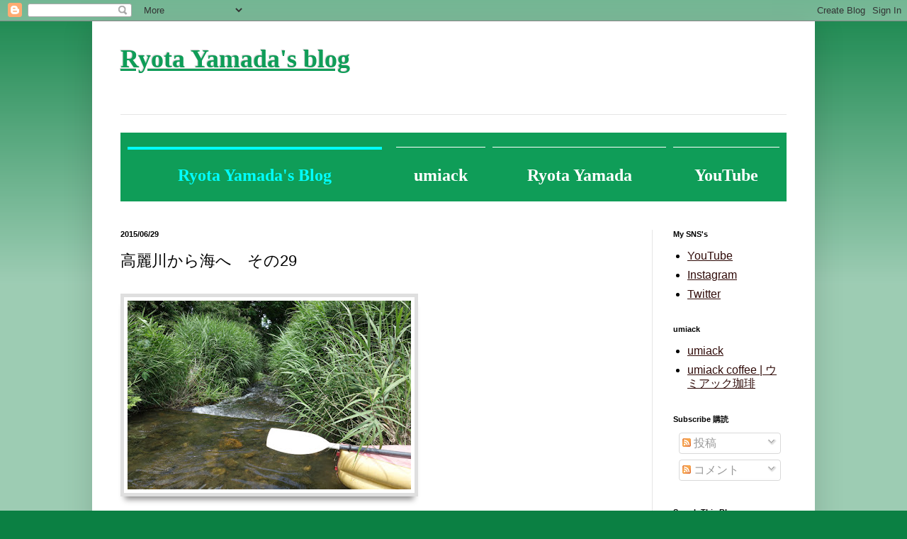

--- FILE ---
content_type: text/html; charset=utf-8
request_url: https://www.google.com/recaptcha/api2/aframe
body_size: 264
content:
<!DOCTYPE HTML><html><head><meta http-equiv="content-type" content="text/html; charset=UTF-8"></head><body><script nonce="-qbvid5vKa1dQ0sOe4uS-g">/** Anti-fraud and anti-abuse applications only. See google.com/recaptcha */ try{var clients={'sodar':'https://pagead2.googlesyndication.com/pagead/sodar?'};window.addEventListener("message",function(a){try{if(a.source===window.parent){var b=JSON.parse(a.data);var c=clients[b['id']];if(c){var d=document.createElement('img');d.src=c+b['params']+'&rc='+(localStorage.getItem("rc::a")?sessionStorage.getItem("rc::b"):"");window.document.body.appendChild(d);sessionStorage.setItem("rc::e",parseInt(sessionStorage.getItem("rc::e")||0)+1);localStorage.setItem("rc::h",'1769048999562');}}}catch(b){}});window.parent.postMessage("_grecaptcha_ready", "*");}catch(b){}</script></body></html>